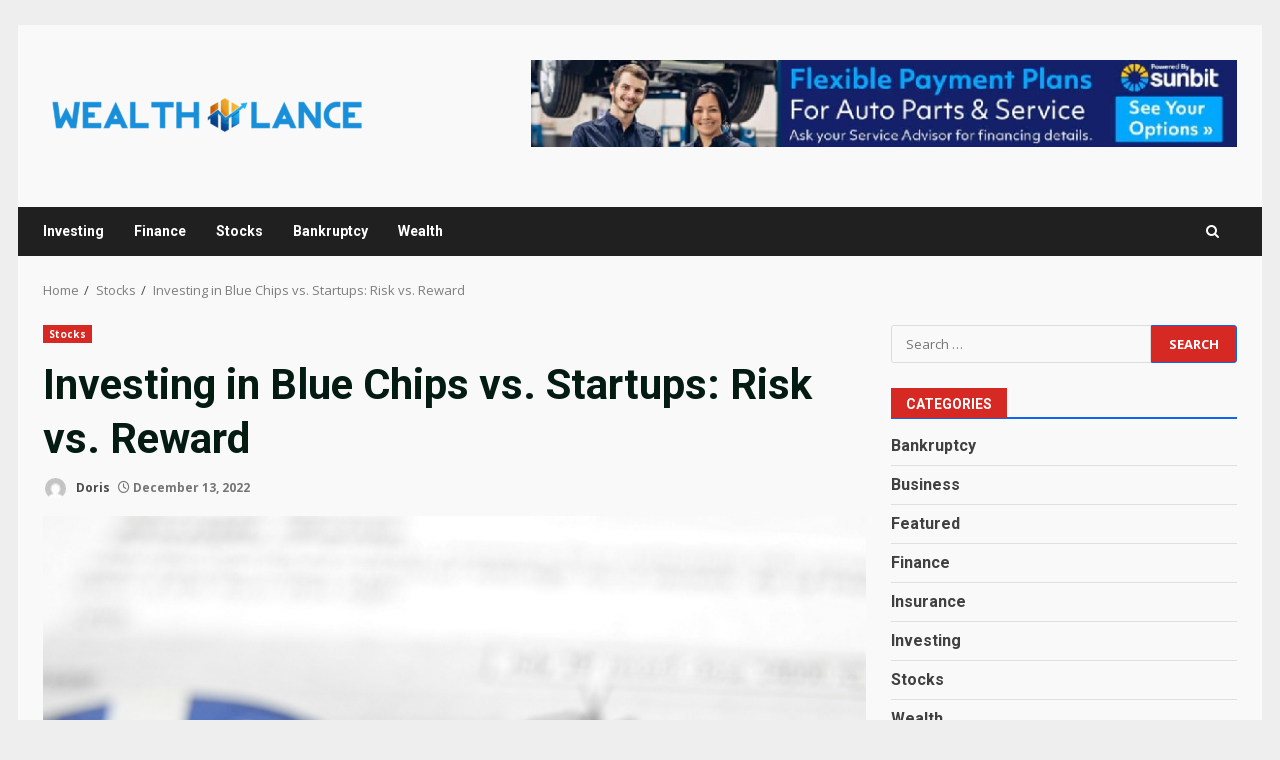

--- FILE ---
content_type: text/html; charset=UTF-8
request_url: https://wealthlance.com/investing-in-blue-chips-vs-startups-risk-vs-reward/
body_size: 16653
content:
<!doctype html>
<html lang="en-US">
<head>
    <meta charset="UTF-8">
    <meta name="viewport" content="width=device-width, initial-scale=1">
    <link rel="profile" href="https://gmpg.org/xfn/11">

    <meta name='robots' content='index, follow, max-image-preview:large, max-snippet:-1, max-video-preview:-1' />

	<!-- This site is optimized with the Yoast SEO plugin v26.7 - https://yoast.com/wordpress/plugins/seo/ -->
	<title>Investing in Blue Chips vs. Startups: Risk vs. Reward - Wealth Lance</title>
	<link rel="canonical" href="https://wealthlance.com/investing-in-blue-chips-vs-startups-risk-vs-reward/" />
	<meta property="og:locale" content="en_US" />
	<meta property="og:type" content="article" />
	<meta property="og:title" content="Investing in Blue Chips vs. Startups: Risk vs. Reward - Wealth Lance" />
	<meta property="og:description" content="Investing in the stock market can be a great way to grow your wealth over time. However, deciding" />
	<meta property="og:url" content="https://wealthlance.com/investing-in-blue-chips-vs-startups-risk-vs-reward/" />
	<meta property="og:site_name" content="Wealth Lance" />
	<meta property="article:published_time" content="2022-12-13T00:00:00+00:00" />
	<meta property="article:modified_time" content="2023-06-01T10:06:36+00:00" />
	<meta property="og:image" content="https://wealthlance.com/wp-content/uploads/2022/12/Investing-in-Blue-Chips.jpg" />
	<meta property="og:image:width" content="1000" />
	<meta property="og:image:height" content="600" />
	<meta property="og:image:type" content="image/jpeg" />
	<meta name="author" content="Doris" />
	<meta name="twitter:card" content="summary_large_image" />
	<meta name="twitter:label1" content="Written by" />
	<meta name="twitter:data1" content="Doris" />
	<meta name="twitter:label2" content="Est. reading time" />
	<meta name="twitter:data2" content="3 minutes" />
	<script type="application/ld+json" class="yoast-schema-graph">{"@context":"https://schema.org","@graph":[{"@type":"Article","@id":"https://wealthlance.com/investing-in-blue-chips-vs-startups-risk-vs-reward/#article","isPartOf":{"@id":"https://wealthlance.com/investing-in-blue-chips-vs-startups-risk-vs-reward/"},"author":{"name":"Doris","@id":"https://wealthlance.com/#/schema/person/71be70754de7d50cfd416de940b377e8"},"headline":"Investing in Blue Chips vs. Startups: Risk vs. Reward","datePublished":"2022-12-13T00:00:00+00:00","dateModified":"2023-06-01T10:06:36+00:00","mainEntityOfPage":{"@id":"https://wealthlance.com/investing-in-blue-chips-vs-startups-risk-vs-reward/"},"wordCount":569,"publisher":{"@id":"https://wealthlance.com/#organization"},"image":{"@id":"https://wealthlance.com/investing-in-blue-chips-vs-startups-risk-vs-reward/#primaryimage"},"thumbnailUrl":"https://wealthlance.com/wp-content/uploads/2022/12/Investing-in-Blue-Chips.jpg","keywords":["Blue Chip Stocks","Risk Management","Startup Investing"],"articleSection":["Stocks"],"inLanguage":"en-US"},{"@type":"WebPage","@id":"https://wealthlance.com/investing-in-blue-chips-vs-startups-risk-vs-reward/","url":"https://wealthlance.com/investing-in-blue-chips-vs-startups-risk-vs-reward/","name":"Investing in Blue Chips vs. Startups: Risk vs. Reward - Wealth Lance","isPartOf":{"@id":"https://wealthlance.com/#website"},"primaryImageOfPage":{"@id":"https://wealthlance.com/investing-in-blue-chips-vs-startups-risk-vs-reward/#primaryimage"},"image":{"@id":"https://wealthlance.com/investing-in-blue-chips-vs-startups-risk-vs-reward/#primaryimage"},"thumbnailUrl":"https://wealthlance.com/wp-content/uploads/2022/12/Investing-in-Blue-Chips.jpg","datePublished":"2022-12-13T00:00:00+00:00","dateModified":"2023-06-01T10:06:36+00:00","breadcrumb":{"@id":"https://wealthlance.com/investing-in-blue-chips-vs-startups-risk-vs-reward/#breadcrumb"},"inLanguage":"en-US","potentialAction":[{"@type":"ReadAction","target":["https://wealthlance.com/investing-in-blue-chips-vs-startups-risk-vs-reward/"]}]},{"@type":"ImageObject","inLanguage":"en-US","@id":"https://wealthlance.com/investing-in-blue-chips-vs-startups-risk-vs-reward/#primaryimage","url":"https://wealthlance.com/wp-content/uploads/2022/12/Investing-in-Blue-Chips.jpg","contentUrl":"https://wealthlance.com/wp-content/uploads/2022/12/Investing-in-Blue-Chips.jpg","width":1000,"height":600,"caption":"Investing in Blue Chips"},{"@type":"BreadcrumbList","@id":"https://wealthlance.com/investing-in-blue-chips-vs-startups-risk-vs-reward/#breadcrumb","itemListElement":[{"@type":"ListItem","position":1,"name":"Home","item":"https://wealthlance.com/"},{"@type":"ListItem","position":2,"name":"Investing in Blue Chips vs. Startups: Risk vs. Reward"}]},{"@type":"WebSite","@id":"https://wealthlance.com/#website","url":"https://wealthlance.com/","name":"Wealth Lance","description":"Finance Blog","publisher":{"@id":"https://wealthlance.com/#organization"},"potentialAction":[{"@type":"SearchAction","target":{"@type":"EntryPoint","urlTemplate":"https://wealthlance.com/?s={search_term_string}"},"query-input":{"@type":"PropertyValueSpecification","valueRequired":true,"valueName":"search_term_string"}}],"inLanguage":"en-US"},{"@type":"Organization","@id":"https://wealthlance.com/#organization","name":"Wealth Lance","url":"https://wealthlance.com/","logo":{"@type":"ImageObject","inLanguage":"en-US","@id":"https://wealthlance.com/#/schema/logo/image/","url":"https://wealthlance.com/wp-content/uploads/2023/06/cropped-Wealth-Lance-e1686666774960.png","contentUrl":"https://wealthlance.com/wp-content/uploads/2023/06/cropped-Wealth-Lance-e1686666774960.png","width":326,"height":60,"caption":"Wealth Lance"},"image":{"@id":"https://wealthlance.com/#/schema/logo/image/"}},{"@type":"Person","@id":"https://wealthlance.com/#/schema/person/71be70754de7d50cfd416de940b377e8","name":"Doris","image":{"@type":"ImageObject","inLanguage":"en-US","@id":"https://wealthlance.com/#/schema/person/image/","url":"https://secure.gravatar.com/avatar/f0603d002dafab1de4ebf4f9854b8ec1dc05466c94595e3dcdcca544f4fe6e40?s=96&d=mm&r=g","contentUrl":"https://secure.gravatar.com/avatar/f0603d002dafab1de4ebf4f9854b8ec1dc05466c94595e3dcdcca544f4fe6e40?s=96&d=mm&r=g","caption":"Doris"},"sameAs":["https://wealthlance.com"],"url":"https://wealthlance.com/author/admin/"}]}</script>
	<!-- / Yoast SEO plugin. -->


<link rel='dns-prefetch' href='//fonts.googleapis.com' />
<link rel="alternate" type="application/rss+xml" title="Wealth Lance &raquo; Feed" href="https://wealthlance.com/feed/" />
<link rel="alternate" type="application/rss+xml" title="Wealth Lance &raquo; Comments Feed" href="https://wealthlance.com/comments/feed/" />
<link rel="alternate" title="oEmbed (JSON)" type="application/json+oembed" href="https://wealthlance.com/wp-json/oembed/1.0/embed?url=https%3A%2F%2Fwealthlance.com%2Finvesting-in-blue-chips-vs-startups-risk-vs-reward%2F" />
<link rel="alternate" title="oEmbed (XML)" type="text/xml+oembed" href="https://wealthlance.com/wp-json/oembed/1.0/embed?url=https%3A%2F%2Fwealthlance.com%2Finvesting-in-blue-chips-vs-startups-risk-vs-reward%2F&#038;format=xml" />
<style id='wp-img-auto-sizes-contain-inline-css' type='text/css'>
img:is([sizes=auto i],[sizes^="auto," i]){contain-intrinsic-size:3000px 1500px}
/*# sourceURL=wp-img-auto-sizes-contain-inline-css */
</style>

<style id='wp-emoji-styles-inline-css' type='text/css'>

	img.wp-smiley, img.emoji {
		display: inline !important;
		border: none !important;
		box-shadow: none !important;
		height: 1em !important;
		width: 1em !important;
		margin: 0 0.07em !important;
		vertical-align: -0.1em !important;
		background: none !important;
		padding: 0 !important;
	}
/*# sourceURL=wp-emoji-styles-inline-css */
</style>
<link rel='stylesheet' id='wp-block-library-css' href='https://wealthlance.com/wp-includes/css/dist/block-library/style.min.css?ver=6.9' type='text/css' media='all' />
<style id='global-styles-inline-css' type='text/css'>
:root{--wp--preset--aspect-ratio--square: 1;--wp--preset--aspect-ratio--4-3: 4/3;--wp--preset--aspect-ratio--3-4: 3/4;--wp--preset--aspect-ratio--3-2: 3/2;--wp--preset--aspect-ratio--2-3: 2/3;--wp--preset--aspect-ratio--16-9: 16/9;--wp--preset--aspect-ratio--9-16: 9/16;--wp--preset--color--black: #000000;--wp--preset--color--cyan-bluish-gray: #abb8c3;--wp--preset--color--white: #ffffff;--wp--preset--color--pale-pink: #f78da7;--wp--preset--color--vivid-red: #cf2e2e;--wp--preset--color--luminous-vivid-orange: #ff6900;--wp--preset--color--luminous-vivid-amber: #fcb900;--wp--preset--color--light-green-cyan: #7bdcb5;--wp--preset--color--vivid-green-cyan: #00d084;--wp--preset--color--pale-cyan-blue: #8ed1fc;--wp--preset--color--vivid-cyan-blue: #0693e3;--wp--preset--color--vivid-purple: #9b51e0;--wp--preset--gradient--vivid-cyan-blue-to-vivid-purple: linear-gradient(135deg,rgb(6,147,227) 0%,rgb(155,81,224) 100%);--wp--preset--gradient--light-green-cyan-to-vivid-green-cyan: linear-gradient(135deg,rgb(122,220,180) 0%,rgb(0,208,130) 100%);--wp--preset--gradient--luminous-vivid-amber-to-luminous-vivid-orange: linear-gradient(135deg,rgb(252,185,0) 0%,rgb(255,105,0) 100%);--wp--preset--gradient--luminous-vivid-orange-to-vivid-red: linear-gradient(135deg,rgb(255,105,0) 0%,rgb(207,46,46) 100%);--wp--preset--gradient--very-light-gray-to-cyan-bluish-gray: linear-gradient(135deg,rgb(238,238,238) 0%,rgb(169,184,195) 100%);--wp--preset--gradient--cool-to-warm-spectrum: linear-gradient(135deg,rgb(74,234,220) 0%,rgb(151,120,209) 20%,rgb(207,42,186) 40%,rgb(238,44,130) 60%,rgb(251,105,98) 80%,rgb(254,248,76) 100%);--wp--preset--gradient--blush-light-purple: linear-gradient(135deg,rgb(255,206,236) 0%,rgb(152,150,240) 100%);--wp--preset--gradient--blush-bordeaux: linear-gradient(135deg,rgb(254,205,165) 0%,rgb(254,45,45) 50%,rgb(107,0,62) 100%);--wp--preset--gradient--luminous-dusk: linear-gradient(135deg,rgb(255,203,112) 0%,rgb(199,81,192) 50%,rgb(65,88,208) 100%);--wp--preset--gradient--pale-ocean: linear-gradient(135deg,rgb(255,245,203) 0%,rgb(182,227,212) 50%,rgb(51,167,181) 100%);--wp--preset--gradient--electric-grass: linear-gradient(135deg,rgb(202,248,128) 0%,rgb(113,206,126) 100%);--wp--preset--gradient--midnight: linear-gradient(135deg,rgb(2,3,129) 0%,rgb(40,116,252) 100%);--wp--preset--font-size--small: 13px;--wp--preset--font-size--medium: 20px;--wp--preset--font-size--large: 36px;--wp--preset--font-size--x-large: 42px;--wp--preset--spacing--20: 0.44rem;--wp--preset--spacing--30: 0.67rem;--wp--preset--spacing--40: 1rem;--wp--preset--spacing--50: 1.5rem;--wp--preset--spacing--60: 2.25rem;--wp--preset--spacing--70: 3.38rem;--wp--preset--spacing--80: 5.06rem;--wp--preset--shadow--natural: 6px 6px 9px rgba(0, 0, 0, 0.2);--wp--preset--shadow--deep: 12px 12px 50px rgba(0, 0, 0, 0.4);--wp--preset--shadow--sharp: 6px 6px 0px rgba(0, 0, 0, 0.2);--wp--preset--shadow--outlined: 6px 6px 0px -3px rgb(255, 255, 255), 6px 6px rgb(0, 0, 0);--wp--preset--shadow--crisp: 6px 6px 0px rgb(0, 0, 0);}:root { --wp--style--global--content-size: 824px;--wp--style--global--wide-size: 1244px; }:where(body) { margin: 0; }.wp-site-blocks > .alignleft { float: left; margin-right: 2em; }.wp-site-blocks > .alignright { float: right; margin-left: 2em; }.wp-site-blocks > .aligncenter { justify-content: center; margin-left: auto; margin-right: auto; }:where(.wp-site-blocks) > * { margin-block-start: 24px; margin-block-end: 0; }:where(.wp-site-blocks) > :first-child { margin-block-start: 0; }:where(.wp-site-blocks) > :last-child { margin-block-end: 0; }:root { --wp--style--block-gap: 24px; }:root :where(.is-layout-flow) > :first-child{margin-block-start: 0;}:root :where(.is-layout-flow) > :last-child{margin-block-end: 0;}:root :where(.is-layout-flow) > *{margin-block-start: 24px;margin-block-end: 0;}:root :where(.is-layout-constrained) > :first-child{margin-block-start: 0;}:root :where(.is-layout-constrained) > :last-child{margin-block-end: 0;}:root :where(.is-layout-constrained) > *{margin-block-start: 24px;margin-block-end: 0;}:root :where(.is-layout-flex){gap: 24px;}:root :where(.is-layout-grid){gap: 24px;}.is-layout-flow > .alignleft{float: left;margin-inline-start: 0;margin-inline-end: 2em;}.is-layout-flow > .alignright{float: right;margin-inline-start: 2em;margin-inline-end: 0;}.is-layout-flow > .aligncenter{margin-left: auto !important;margin-right: auto !important;}.is-layout-constrained > .alignleft{float: left;margin-inline-start: 0;margin-inline-end: 2em;}.is-layout-constrained > .alignright{float: right;margin-inline-start: 2em;margin-inline-end: 0;}.is-layout-constrained > .aligncenter{margin-left: auto !important;margin-right: auto !important;}.is-layout-constrained > :where(:not(.alignleft):not(.alignright):not(.alignfull)){max-width: var(--wp--style--global--content-size);margin-left: auto !important;margin-right: auto !important;}.is-layout-constrained > .alignwide{max-width: var(--wp--style--global--wide-size);}body .is-layout-flex{display: flex;}.is-layout-flex{flex-wrap: wrap;align-items: center;}.is-layout-flex > :is(*, div){margin: 0;}body .is-layout-grid{display: grid;}.is-layout-grid > :is(*, div){margin: 0;}body{padding-top: 0px;padding-right: 0px;padding-bottom: 0px;padding-left: 0px;}a:where(:not(.wp-element-button)){text-decoration: none;}:root :where(.wp-element-button, .wp-block-button__link){background-color: #32373c;border-width: 0;color: #fff;font-family: inherit;font-size: inherit;font-style: inherit;font-weight: inherit;letter-spacing: inherit;line-height: inherit;padding-top: calc(0.667em + 2px);padding-right: calc(1.333em + 2px);padding-bottom: calc(0.667em + 2px);padding-left: calc(1.333em + 2px);text-decoration: none;text-transform: inherit;}.has-black-color{color: var(--wp--preset--color--black) !important;}.has-cyan-bluish-gray-color{color: var(--wp--preset--color--cyan-bluish-gray) !important;}.has-white-color{color: var(--wp--preset--color--white) !important;}.has-pale-pink-color{color: var(--wp--preset--color--pale-pink) !important;}.has-vivid-red-color{color: var(--wp--preset--color--vivid-red) !important;}.has-luminous-vivid-orange-color{color: var(--wp--preset--color--luminous-vivid-orange) !important;}.has-luminous-vivid-amber-color{color: var(--wp--preset--color--luminous-vivid-amber) !important;}.has-light-green-cyan-color{color: var(--wp--preset--color--light-green-cyan) !important;}.has-vivid-green-cyan-color{color: var(--wp--preset--color--vivid-green-cyan) !important;}.has-pale-cyan-blue-color{color: var(--wp--preset--color--pale-cyan-blue) !important;}.has-vivid-cyan-blue-color{color: var(--wp--preset--color--vivid-cyan-blue) !important;}.has-vivid-purple-color{color: var(--wp--preset--color--vivid-purple) !important;}.has-black-background-color{background-color: var(--wp--preset--color--black) !important;}.has-cyan-bluish-gray-background-color{background-color: var(--wp--preset--color--cyan-bluish-gray) !important;}.has-white-background-color{background-color: var(--wp--preset--color--white) !important;}.has-pale-pink-background-color{background-color: var(--wp--preset--color--pale-pink) !important;}.has-vivid-red-background-color{background-color: var(--wp--preset--color--vivid-red) !important;}.has-luminous-vivid-orange-background-color{background-color: var(--wp--preset--color--luminous-vivid-orange) !important;}.has-luminous-vivid-amber-background-color{background-color: var(--wp--preset--color--luminous-vivid-amber) !important;}.has-light-green-cyan-background-color{background-color: var(--wp--preset--color--light-green-cyan) !important;}.has-vivid-green-cyan-background-color{background-color: var(--wp--preset--color--vivid-green-cyan) !important;}.has-pale-cyan-blue-background-color{background-color: var(--wp--preset--color--pale-cyan-blue) !important;}.has-vivid-cyan-blue-background-color{background-color: var(--wp--preset--color--vivid-cyan-blue) !important;}.has-vivid-purple-background-color{background-color: var(--wp--preset--color--vivid-purple) !important;}.has-black-border-color{border-color: var(--wp--preset--color--black) !important;}.has-cyan-bluish-gray-border-color{border-color: var(--wp--preset--color--cyan-bluish-gray) !important;}.has-white-border-color{border-color: var(--wp--preset--color--white) !important;}.has-pale-pink-border-color{border-color: var(--wp--preset--color--pale-pink) !important;}.has-vivid-red-border-color{border-color: var(--wp--preset--color--vivid-red) !important;}.has-luminous-vivid-orange-border-color{border-color: var(--wp--preset--color--luminous-vivid-orange) !important;}.has-luminous-vivid-amber-border-color{border-color: var(--wp--preset--color--luminous-vivid-amber) !important;}.has-light-green-cyan-border-color{border-color: var(--wp--preset--color--light-green-cyan) !important;}.has-vivid-green-cyan-border-color{border-color: var(--wp--preset--color--vivid-green-cyan) !important;}.has-pale-cyan-blue-border-color{border-color: var(--wp--preset--color--pale-cyan-blue) !important;}.has-vivid-cyan-blue-border-color{border-color: var(--wp--preset--color--vivid-cyan-blue) !important;}.has-vivid-purple-border-color{border-color: var(--wp--preset--color--vivid-purple) !important;}.has-vivid-cyan-blue-to-vivid-purple-gradient-background{background: var(--wp--preset--gradient--vivid-cyan-blue-to-vivid-purple) !important;}.has-light-green-cyan-to-vivid-green-cyan-gradient-background{background: var(--wp--preset--gradient--light-green-cyan-to-vivid-green-cyan) !important;}.has-luminous-vivid-amber-to-luminous-vivid-orange-gradient-background{background: var(--wp--preset--gradient--luminous-vivid-amber-to-luminous-vivid-orange) !important;}.has-luminous-vivid-orange-to-vivid-red-gradient-background{background: var(--wp--preset--gradient--luminous-vivid-orange-to-vivid-red) !important;}.has-very-light-gray-to-cyan-bluish-gray-gradient-background{background: var(--wp--preset--gradient--very-light-gray-to-cyan-bluish-gray) !important;}.has-cool-to-warm-spectrum-gradient-background{background: var(--wp--preset--gradient--cool-to-warm-spectrum) !important;}.has-blush-light-purple-gradient-background{background: var(--wp--preset--gradient--blush-light-purple) !important;}.has-blush-bordeaux-gradient-background{background: var(--wp--preset--gradient--blush-bordeaux) !important;}.has-luminous-dusk-gradient-background{background: var(--wp--preset--gradient--luminous-dusk) !important;}.has-pale-ocean-gradient-background{background: var(--wp--preset--gradient--pale-ocean) !important;}.has-electric-grass-gradient-background{background: var(--wp--preset--gradient--electric-grass) !important;}.has-midnight-gradient-background{background: var(--wp--preset--gradient--midnight) !important;}.has-small-font-size{font-size: var(--wp--preset--font-size--small) !important;}.has-medium-font-size{font-size: var(--wp--preset--font-size--medium) !important;}.has-large-font-size{font-size: var(--wp--preset--font-size--large) !important;}.has-x-large-font-size{font-size: var(--wp--preset--font-size--x-large) !important;}
/*# sourceURL=global-styles-inline-css */
</style>

<link rel='stylesheet' id='contact-form-7-css' href='https://wealthlance.com/wp-content/plugins/contact-form-7/includes/css/styles.css?ver=6.1.4' type='text/css' media='all' />
<link rel='stylesheet' id='bootstrap-css' href='https://wealthlance.com/wp-content/themes/darknews/assets/bootstrap/css/bootstrap.min.css?ver=6.9' type='text/css' media='all' />
<link rel='stylesheet' id='darknews-style-css' href='https://wealthlance.com/wp-content/themes/darknews/style.css?ver=6.9' type='text/css' media='all' />
<style id='darknews-style-inline-css' type='text/css'>

                    body.aft-dark-mode #sidr,
            body.aft-dark-mode,
            body.aft-dark-mode #af-preloader {
            background-color: #000000;
            }
        
                    body.aft-default-mode #sidr,
            body.aft-default-mode #af-preloader {
            background-color: #eeeeee ;
            }
            body.aft-default-mode.custom-background,
            body.aft-default-mode {
            background-color: #eeeeee  ;
            }
        
                    .woocommerce #respond input#submit.disabled,
            .woocommerce #respond input#submit:disabled,
            .woocommerce #respond input#submit:disabled[disabled],
            .woocommerce a.button.disabled,
            .woocommerce a.button:disabled,
            .woocommerce a.button:disabled[disabled],
            .woocommerce button.button.disabled,
            .woocommerce button.button:disabled,
            .woocommerce button.button:disabled[disabled],
            .woocommerce input.button.disabled,
            .woocommerce input.button:disabled,
            .woocommerce input.button:disabled[disabled],
            .woocommerce #respond input#submit,
            .woocommerce a.button,
            .woocommerce button.button,
            .woocommerce input.button,
            .woocommerce #respond input#submit.alt,
            .woocommerce a.button.alt,
            .woocommerce button.button.alt,
            .woocommerce input.button.alt,

            .order-again .button:hover,
            .woocommerce a.button.add_to_cart_button:hover,
            .woocommerce-Address .edit:hover,
            .woocommerce-Button:hover,
            .wc-block-components-button:hover,
            .woocommerce #respond input#submit.alt:hover,
            .woocommerce a.button.alt:hover,
            .woocommerce button.button.alt:hover,
            .woocommerce input.button.alt:hover,
            .woocommerce-active a.added_to_cart :hover,
            .woocommerce a.added_to_cart:hover,
            body.aft-default-mode .entry-content a.wc-block-components-button,
            body .wc-block-components-button,
            .woocommerce-account .addresses .title .edit,

            .wc-block-checkout .wp-block-button__link,
            :root .wc-block-featured-product__link :where(.wp-element-button, .wp-block-button__link),
            :root .wc-block-featured-category__link :where(.wp-element-button, .wp-block-button__link),
            .woocommerce-notices-wrapper .button,
            .wc-block-grid .wp-block-button__link,
            .wp-block-button.wc-block-components-product-button .wp-block-button__link,
            .wc-block-grid__product-add-to-cart.wp-block-button .wp-block-button__link,
            button.wc-block-mini-cart__button,
            .woocommerce ul.products li.product .button:hover,

            .widget-title-fill-and-border .wp-block-search__label,
            .widget-title-fill-and-no-border .wp-block-search__label,
            .widget-title-fill-and-border .wp-block-group .wp-block-heading,
            .widget-title-fill-and-no-border .wp-block-group .wp-block-heading,

            .widget-title-fill-and-border .wp_post_author_widget .widget-title .header-after,
            .widget-title-fill-and-no-border .wp_post_author_widget .widget-title .header-after,

            footer .aft-small-social-menu ul li a:hover,
            header .top-header .aft-small-social-menu ul li a:hover,
            .darknews_author_info_widget .aft-small-social-menu ul li a:hover,
            footer .aft-small-social-menu ul li a:hover,
            body.widget-title-border-center .widget-title .heading-line-before,
            body.widget-title-border-bottom .header-after1 .heading-line-before,
            body.widget-title-border-bottom .widget-title .heading-line-before,
            body .af-cat-widget-carousel a.darknews-categories.category-color-1,
            .widget-title-fill-and-no-border .widget-title .heading-line,
            .widget-title-fill-and-border .widget-title .heading-line,
            .widget-title-border-bottom .wp-block-search__label::before,
            .widget-title-border-bottom .wp-block-group .wp-block-heading::before,
            .widget-title-border-bottom .wp_post_author_widget .widget-title .header-after::before,
            .widget-title-border-center .wp-block-search__label::before,
            .widget-title-border-center .wp-block-group .wp-block-heading::before,
            .widget-title-border-center .wp_post_author_widget .widget-title .heading-line-before,
            .widget-title-border-center .wp_post_author_widget .widget-title .header-after::before,

            .aft-posts-tabs-panel .nav-tabs>li>a.active,
            .aft-main-banner-wrapper .widget-title .heading-line,
            a.sidr-class-sidr-button-close,
            .aft-default-mode .entry-content button.button:hover,
            .aft-default-mode .entry-content a.button:hover,
            .aft-dark-mode .entry-content button.button:hover,
            .aft-dark-mode .entry-content a.button:hover,

            .widget-title-fill-and-border .wp-block-search__label::before,
            .widget-title-fill-and-border .wp-block-group .wp-block-heading::before,

            body.aft-dark-mode .is-style-fill a.wp-block-button__link:not(.has-text-color),
            body.aft-default-mode .is-style-fill a.wp-block-button__link:not(.has-text-color),

            body.aft-dark-mode input[type="button"],
            body.aft-dark-mode input[type="reset"],
            body.aft-dark-mode input[type="submit"],
            body.aft-dark-mode .inner-suscribe input[type=submit],
            body.aft-default-mode input[type="button"],
            body.aft-default-mode input[type="reset"],
            body.aft-default-mode input[type="submit"],
            .wp-block-search__button,
            body.aft-default-mode .inner-suscribe input[type=submit],
            .af-youtube-slider .af-video-wrap .af-bg-play i,
            .af-youtube-video-list .entry-header-yt-video-wrapper .af-yt-video-play i,
            body .btn-style1 a:visited,
            body .btn-style1 a,
            body .darknews-pagination .nav-links .page-numbers.current,
            body #scroll-up,
            .aft-readmore-wrapper a.aft-readmore:hover,
            body.aft-dark-mode .aft-readmore-wrapper a.aft-readmore:hover,
            footer.site-footer .aft-readmore-wrapper a.aft-readmore:hover,
            .aft-readmore-wrapper a.aft-readmore:hover,
            .read-img .trending-no,
            body .trending-posts-vertical .trending-no{
            background-color: #1164F0;
            }

            .grid-design-texts-over-image .aft-readmore-wrapper a.aft-readmore:hover,
            .aft-readmore-wrapper a.aft-readmore:hover,
            body.aft-dark-mode .aft-readmore-wrapper a.aft-readmore:hover,
            body.aft-default-mode .aft-readmore-wrapper a.aft-readmore:hover,

            body.single .entry-header .aft-post-excerpt-and-meta .post-excerpt,
            .aft-posts-tabs-panel .nav-tabs,
            .widget-title-fill-and-border .widget-title,
            body.aft-dark-mode.single span.tags-links a:hover,
            .darknews-pagination .nav-links .page-numbers.current,
            .aft-readmore-wrapper a.aft-readmore:hover,
            p.awpa-more-posts a:hover{
            border-color: #1164F0;
            }
            .woocommerce div.product .woocommerce-tabs ul.tabs li.active,
            body.aft-dark-mode .is-style-outline a.wp-block-button__link:not(.has-text-color),
            body.aft-default-mode .is-style-outline a.wp-block-button__link:not(.has-text-color),
            .wp-post-author-meta .wp-post-author-meta-more-posts a.awpa-more-posts:hover{
            border-color: #1164F0;
            }
            #scroll-up::after,
            .aft-dark-mode #loader,
            .aft-default-mode #loader {
            border-bottom-color: #1164F0;
            }
            body.aft-default-mode .woocommerce-loop-product__title:hover,
            body.aft-dark-mode .woocommerce-loop-product__title:hover,
            body.aft-dark-mode .is-style-outline a.wp-block-button__link:not(.has-text-color),
            body.aft-default-mode .is-style-outline a.wp-block-button__link:not(.has-text-color),
            body.aft-default-mode #secondary .darknews-widget ol[class*="wp-block-"] a:hover,
            body.aft-default-mode #secondary .darknews-widget ul[class*="wp-block-"] a:hover,
            body.aft-dark-mode #secondary .darknews-widget ol[class*="wp-block-"] a:hover,
            body.aft-dark-mode #secondary .darknews-widget ul[class*="wp-block-"] a:hover,
            .widget_text a ,
            body.aft-default-mode .sidebar-area .wp-block-tag-cloud a:hover,
            body.aft-default-mode .site-footer .wp-block-tag-cloud a:hover,
            body.aft-default-mode .site-footer .tagcloud a:hover,
            .wp_post_author_widget .wp-post-author-meta .awpa-display-name a:hover,
            body.aft-dark-mode .sidebar-area .wp-block-tag-cloud a:hover,
            body.aft-dark-mode .site-footer .wp-block-tag-cloud a:hover,
            body.aft-dark-mode .site-footer .tagcloud a:hover,
            .wp-post-author-meta .wp-post-author-meta-more-posts a.awpa-more-posts:hover,
            body.aft-default-mode .af-breadcrumbs a:hover,
            body.aft-dark-mode .af-breadcrumbs a:hover,
            .aft-default-mode .site-footer .wp-calendar-nav a,
            body.aft-dark-mode .wp-calendar-nav a,
            body p.logged-in-as a,
            a, a:visited, a:hover, a:focus, a:active,
            span.posted_in a:hover,span.tagged_as a:hover ,
            body.aft-default-mode .wp-post-author-meta .awpa-display-name a:hover,
            body.aft-default-mode .tagcloud a:hover,
            body.aft-default-mode.single span.tags-links a:hover,
            body.aft-default-mode p.awpa-more-posts a:hover,
            body.aft-default-mode p.awpa-website a:hover ,
            body.aft-default-mode .widget ul.menu >li a:hover,
            body.aft-default-mode .nav-links a:hover,
            body.aft-default-mode ul.trail-items li a:hover,
            body.aft-dark-mode .wp-post-author-meta .awpa-display-name a:hover,
            body.aft-dark-mode .tagcloud a:hover,
            body.aft-dark-mode.single span.tags-links a:hover,
            body.aft-dark-mode p.awpa-more-posts a:hover,
            body.aft-dark-mode p.awpa-website a:hover ,
            body.aft-dark-mode .widget ul.menu >li a:hover,
            body.aft-dark-mode .nav-links a:hover,
            body.aft-dark-mode ul.trail-items li a:hover,
            .site-footer .secondary-footer a:hover,
            body.aft-default-mode .comment-meta a:hover,
            body.aft-dark-mode .comment-meta a:hover,
            body.aft-default-mode .fn a:hover,
            body.aft-dark-mode .fn a:hover,
            body.aft-dark-mode .entry-content a:hover,
            body.aft-dark-mode .entry-content > [class*="wp-block-"] a:not(.has-text-color):hover,
            body.aft-dark-mode .entry-content > ol a:hover,
            body.aft-dark-mode .entry-content > ul a:hover,
            body.aft-dark-mode .entry-content > p a:hover,
            body.aft-default-mode .entry-content a:hover,
            body.aft-default-mode .entry-content > [class*="wp-block-"] a:not(.has-text-color):hover,
            body.aft-default-mode .entry-content > ol a:hover,
            body.aft-default-mode .entry-content > ul a:hover,
            body.aft-default-mode .entry-content > p a:hover,
            .comment-metadata a{
            color:#1164F0;
            }

            @media only screen and (min-width: 992px){
            body.aft-default-mode .darknews-header .main-navigation .menu-desktop > ul > li:hover > a:before,
            body.aft-default-mode .darknews-header .main-navigation .menu-desktop > ul > li.current-menu-item > a:before {
            background-color: #1164F0;
            }
            }
        
                    .woocommerce-product-search button[type="submit"], input.search-submit{
            background-color: #1164F0;
            }
            #wp-calendar tbody td a,
            body.aft-dark-mode #wp-calendar tbody td#today,
            body.aft-default-mode #wp-calendar tbody td#today,
            body .entry-content > [class*="wp-block-"] a:not(.has-text-color),
            body .entry-content > ul a, body .entry-content > ul a:visited,
            body .entry-content > ol a, body .entry-content > ol a:visited,
            body .entry-content > p a, body .entry-content > p a:visited
            {
            color: #1164F0;
            }
            .woocommerce-product-search button[type="submit"], input.search-submit,
            body.single span.tags-links a:hover{
            border-color: #1164F0;
            }

            @media only screen and (min-width: 993px){
            .main-navigation .menu-desktop > li.current-menu-item::after,
            .main-navigation .menu-desktop > ul > li.current-menu-item::after,
            .main-navigation .menu-desktop > li::after, .main-navigation .menu-desktop > ul > li::after{
            background-color: #1164F0;
            }
            }
        

                    .site-title {
            font-family: Roboto;
            }
        
                    body,
            button,
            input,
            select,
            optgroup,
            .cat-links li a,
            .min-read,
            .af-social-contacts .social-widget-menu .screen-reader-text,
            textarea {
            font-family: Open Sans;
            }
        
                    .wp-block-search__label,
            div.custom-menu-link > a,
            .aft-main-banner-wrapper .nav-tabs>li>a,
            .aft-posts-tabs-panel .nav-tabs>li>a,
            .exclusive-posts .exclusive-now span,
            .aft-posts-tabs-panel .nav-tabs>li>a,
            .nav-tabs>li,
            .widget ul ul li,
            .widget ul.menu >li ,
            .widget > ul > li,
            .main-navigation ul li a,
            h1, h2, h3, h4, h5, h6 {
            font-family: Roboto;
            }
        
        .elementor-page .elementor-section.elementor-section-full_width > .elementor-container,
        .elementor-page .elementor-section.elementor-section-boxed > .elementor-container,
        .elementor-default .elementor-section.elementor-section-full_width > .elementor-container,
        .elementor-default .elementor-section.elementor-section-boxed > .elementor-container{
        max-width: 1244px;
        }
        @media screen and (min-width: 1360px){
        .af-full-layout.elementor-page .elementor-section.elementor-section-full_width > .elementor-container,
        .af-full-layout.elementor-page .elementor-section.elementor-section-boxed > .elementor-container,
        .af-full-layout.elementor-default .elementor-section.elementor-section-full_width > .elementor-container,
        .af-full-layout.elementor-default .elementor-section.elementor-section-boxed > .elementor-container{
        max-width: 1920px;
        }
        }
        .full-width-content .elementor-section-stretched,
        .align-content-left .elementor-section-stretched,
        .align-content-right .elementor-section-stretched {
        max-width: 100%;
        left: 0 !important;
        }

/*# sourceURL=darknews-style-inline-css */
</style>
<link rel='stylesheet' id='splashnews-css' href='https://wealthlance.com/wp-content/themes/splashnews/style.css?ver=1.0.6' type='text/css' media='all' />
<link rel='stylesheet' id='aft-icons-css' href='https://wealthlance.com/wp-content/themes/darknews/assets/icons/style.css?ver=6.9' type='text/css' media='all' />
<link rel='stylesheet' id='slick-css-css' href='https://wealthlance.com/wp-content/themes/darknews/assets/slick/css/slick.min.css?ver=6.9' type='text/css' media='all' />
<link rel='stylesheet' id='sidr-css' href='https://wealthlance.com/wp-content/themes/darknews/assets/sidr/css/jquery.sidr.dark.css?ver=6.9' type='text/css' media='all' />
<link rel='stylesheet' id='magnific-popup-css' href='https://wealthlance.com/wp-content/themes/darknews/assets/magnific-popup/magnific-popup.css?ver=6.9' type='text/css' media='all' />
<link rel='stylesheet' id='darknews-google-fonts-css' href='https://fonts.googleapis.com/css?family=Roboto:100,300,400,500,700|Open%20Sans:400,400italic,600,700|Roboto:100,300,400,500,700&#038;subset=latin,latin-ext' type='text/css' media='all' />
<script type="text/javascript" src="https://wealthlance.com/wp-includes/js/jquery/jquery.min.js?ver=3.7.1" id="jquery-core-js"></script>
<script type="text/javascript" src="https://wealthlance.com/wp-includes/js/jquery/jquery-migrate.min.js?ver=3.4.1" id="jquery-migrate-js"></script>
<link rel="https://api.w.org/" href="https://wealthlance.com/wp-json/" /><link rel="alternate" title="JSON" type="application/json" href="https://wealthlance.com/wp-json/wp/v2/posts/20" /><link rel="EditURI" type="application/rsd+xml" title="RSD" href="https://wealthlance.com/xmlrpc.php?rsd" />
<meta name="generator" content="WordPress 6.9" />
<link rel='shortlink' href='https://wealthlance.com/?p=20' />
        <style type="text/css">
                        .site-title,
            .site-description {
                position: absolute;
                clip: rect(1px, 1px, 1px, 1px);
                display: none;
            }

            

        </style>
        <link rel="icon" href="https://wealthlance.com/wp-content/uploads/2023/06/Wealth-Lance-F-150x142.png" sizes="32x32" />
<link rel="icon" href="https://wealthlance.com/wp-content/uploads/2023/06/Wealth-Lance-F.png" sizes="192x192" />
<link rel="apple-touch-icon" href="https://wealthlance.com/wp-content/uploads/2023/06/Wealth-Lance-F.png" />
<meta name="msapplication-TileImage" content="https://wealthlance.com/wp-content/uploads/2023/06/Wealth-Lance-F.png" />
</head>

<body class="wp-singular post-template-default single single-post postid-20 single-format-standard wp-custom-logo wp-embed-responsive wp-theme-darknews wp-child-theme-splashnews aft-default-mode aft-header-layout-default header-image-default widget-title-fill-and-border default-content-layout single-content-mode-default align-content-left af-boxed-layout aft-enable-top-bottom-gaps">


<div id="page" class="site af-whole-wrapper">
    <a class="skip-link screen-reader-text" href="#content">Skip to content</a>

    
    <header id="masthead" class="header-layout-default darknews-header">
      <div class="af-middle-header "
  data-background="">
  <div class="container-wrapper">
    <div class="af-middle-container">
      <div class="logo">
            <div class="site-branding">
      <a href="https://wealthlance.com/" class="custom-logo-link" rel="home"><img width="326" height="60" src="https://wealthlance.com/wp-content/uploads/2023/06/cropped-Wealth-Lance-e1686666774960.png" class="custom-logo" alt="Wealth Lance" decoding="async" srcset="https://wealthlance.com/wp-content/uploads/2023/06/cropped-Wealth-Lance-e1686666774960.png 326w, https://wealthlance.com/wp-content/uploads/2023/06/cropped-Wealth-Lance-e1686666774960-300x55.png 300w" sizes="(max-width: 326px) 100vw, 326px" /></a>        <p class="site-title font-family-1">
          <a href="https://wealthlance.com/" class="site-title-anchor"
            rel="home">Wealth Lance</a>
        </p>
      
              <p class="site-description">Finance Blog</p>
          </div>

      </div>

      <div class="header-promotion">
              <div class="banner-promotions-wrapper">
        <div class="promotion-section">
          <div id="text-2" class="widget darknews-widget widget_text">			<div class="textwidget"><p><img fetchpriority="high" decoding="async" class="aligncenter size-full wp-image-166" src="https://wealthlance.com/wp-content/uploads/2023/06/BANNER.png" alt="" width="728" height="90" srcset="https://wealthlance.com/wp-content/uploads/2023/06/BANNER.png 728w, https://wealthlance.com/wp-content/uploads/2023/06/BANNER-300x37.png 300w, https://wealthlance.com/wp-content/uploads/2023/06/BANNER-720x90.png 720w" sizes="(max-width: 728px) 100vw, 728px" /></p>
</div>
		</div>        </div>
      </div>
      </div>

    </div>
  </div>
</div>
<div id="main-navigation-bar" class="af-bottom-header">
  <div class="container-wrapper">
    <div class="bottom-bar-flex">
      <div class="offcanvas-navigaiton">
                <div class="af-bottom-head-nav">
              <div class="navigation-container">
      <nav class="main-navigation clearfix">

        <button class="toggle-menu" aria-controls="primary-menu" aria-expanded="false">
          <span class="screen-reader-text">
            Primary Menu          </span>
          <i class="ham"></i>
        </button>


        <div class="menu main-menu menu-desktop show-menu-border"><ul id="primary-menu" class="menu"><li id="menu-item-153" class="menu-item menu-item-type-taxonomy menu-item-object-category menu-item-153"><a href="https://wealthlance.com/category/investing/">Investing</a></li>
<li id="menu-item-154" class="menu-item menu-item-type-taxonomy menu-item-object-category menu-item-154"><a href="https://wealthlance.com/category/finance/">Finance</a></li>
<li id="menu-item-155" class="menu-item menu-item-type-taxonomy menu-item-object-category current-post-ancestor current-menu-parent current-post-parent menu-item-155"><a href="https://wealthlance.com/category/stocks/">Stocks</a></li>
<li id="menu-item-156" class="menu-item menu-item-type-taxonomy menu-item-object-category menu-item-156"><a href="https://wealthlance.com/category/bankruptcy/">Bankruptcy</a></li>
<li id="menu-item-157" class="menu-item menu-item-type-taxonomy menu-item-object-category menu-item-157"><a href="https://wealthlance.com/category/wealth/">Wealth</a></li>
</ul></div>      </nav>
    </div>


          </div>
      </div>
      <div class="search-watch">
            <div class="af-search-wrap">
      <div class="search-overlay">
        <a href="#" title="Search" class="search-icon">
          <i class="fa fa-search"></i>
        </a>
        <div class="af-search-form">
          <form role="search" method="get" class="search-form" action="https://wealthlance.com/">
				<label>
					<span class="screen-reader-text">Search for:</span>
					<input type="search" class="search-field" placeholder="Search &hellip;" value="" name="s" />
				</label>
				<input type="submit" class="search-submit" value="Search" />
			</form>        </div>
      </div>
    </div>

            
          </div>
    </div>
  </div>
</div>    </header>

    <!-- end slider-section -->
  
        <div id="content" class="container-wrapper">
            <div class="af-breadcrumbs font-family-1 color-pad">

      <div role="navigation" aria-label="Breadcrumbs" class="breadcrumb-trail breadcrumbs" itemprop="breadcrumb"><ul class="trail-items" itemscope itemtype="http://schema.org/BreadcrumbList"><meta name="numberOfItems" content="3" /><meta name="itemListOrder" content="Ascending" /><li itemprop="itemListElement" itemscope itemtype="http://schema.org/ListItem" class="trail-item trail-begin"><a href="https://wealthlance.com/" rel="home" itemprop="item"><span itemprop="name">Home</span></a><meta itemprop="position" content="1" /></li><li itemprop="itemListElement" itemscope itemtype="http://schema.org/ListItem" class="trail-item"><a href="https://wealthlance.com/category/stocks/" itemprop="item"><span itemprop="name">Stocks</span></a><meta itemprop="position" content="2" /></li><li itemprop="itemListElement" itemscope itemtype="http://schema.org/ListItem" class="trail-item trail-end"><a href="https://wealthlance.com/investing-in-blue-chips-vs-startups-risk-vs-reward/" itemprop="item"><span itemprop="name">Investing in Blue Chips vs. Startups: Risk vs. Reward</span></a><meta itemprop="position" content="3" /></li></ul></div>
    </div>
  

    <div class="section-block-upper">
        <div id="primary" class="content-area">
            <main id="main" class="site-main">
                                    <article id="post-20" class="af-single-article post-20 post type-post status-publish format-standard has-post-thumbnail hentry category-stocks tag-blue-chip-stocks tag-risk-management tag-startup-investing">

                        <div class="entry-content-wrap read-single social-after-title">

                                    <header class="entry-header pos-rel">
            <div class="read-details">
                <div class="entry-header-details af-cat-widget-carousel">
                    
                        <div class="figure-categories read-categories figure-categories-bg ">
                                                        <ul class="cat-links"><li class="meta-category">
                             <a class="darknews-categories category-color-1" aria-label="Stocks" href="https://wealthlance.com/category/stocks/">
                                 Stocks
                             </a>
                        </li></ul>                        </div>
                                        <h1 class="entry-title">Investing in Blue Chips vs. Startups: Risk vs. Reward</h1>

                    <div class="aft-post-excerpt-and-meta color-pad">
                                                
                        <div class="entry-meta">

                            

      <span class="author-links">
                  <span class="item-metadata posts-author byline">

                            <a href="https://wealthlance.com/author/admin/">
                <img alt='' src='https://secure.gravatar.com/avatar/f0603d002dafab1de4ebf4f9854b8ec1dc05466c94595e3dcdcca544f4fe6e40?s=16&#038;d=mm&#038;r=g' srcset='https://secure.gravatar.com/avatar/f0603d002dafab1de4ebf4f9854b8ec1dc05466c94595e3dcdcca544f4fe6e40?s=32&#038;d=mm&#038;r=g 2x' class='avatar avatar-16 photo' height='16' width='16' decoding='async'/>                    Doris                </a>
       
          </span>
        

                  <span class="item-metadata posts-date">
            <i class="far fa-clock" aria-hidden="true"></i>
            December 13, 2022          </span>
        
      </span>
                                                        
                        </div>
                    </div>
                </div>
            </div>



        </header><!-- .entry-header -->




        <!-- end slider-section -->
        

                                                            <div class="read-img pos-rel">
                                                    <div class="post-thumbnail full-width-image">
                    <img width="1000" height="600" src="https://wealthlance.com/wp-content/uploads/2022/12/Investing-in-Blue-Chips.jpg" class="attachment-darknews-featured size-darknews-featured wp-post-image" alt="Investing in Blue Chips" decoding="async" srcset="https://wealthlance.com/wp-content/uploads/2022/12/Investing-in-Blue-Chips.jpg 1000w, https://wealthlance.com/wp-content/uploads/2022/12/Investing-in-Blue-Chips-300x180.jpg 300w, https://wealthlance.com/wp-content/uploads/2022/12/Investing-in-Blue-Chips-768x461.jpg 768w" sizes="(max-width: 1000px) 100vw, 1000px" />                </div>
            
                                                                            </div>

                            
                            

    <div class="color-pad">
        <div class="entry-content read-details">
            <div class="inner-entry-content">
            <p>Investing in the stock market can be a great way to grow your wealth over time. However, deciding where to invest your money can be a difficult decision. Blue chip stocks and startups are two popular investment options, but they come with different risks and rewards. In this article, we will explore the differences between investing in blue chips and startups and help you determine which option is right for you.</p>
<h2>What are Blue Chip Stocks?</h2>
<p><img loading="lazy" decoding="async" class="aligncenter size-full wp-image-111" src="https://wealthlance.com/wp-content/uploads/2022/12/Blue-Chip-Stocks.jpg" alt="Blue Chip Stocks" width="600" height="400" srcset="https://wealthlance.com/wp-content/uploads/2022/12/Blue-Chip-Stocks.jpg 600w, https://wealthlance.com/wp-content/uploads/2022/12/Blue-Chip-Stocks-300x200.jpg 300w" sizes="auto, (max-width: 600px) 100vw, 600px" /></p>
<p>Blue chip stocks are shares of companies that are well-established, financially stable, and have a history of paying consistent dividends. These companies are typically industry leaders and have a market capitalization of over $10 billion. Examples of blue chip companies include Apple, Microsoft, and Coca-Cola.</p>
<p>Investing in blue chip stocks is considered to be a low-risk investment strategy. These companies have a proven track record of success and are less likely to experience drastic fluctuations in stock price. Additionally, blue chip stocks often pay dividends to shareholders, providing a steady source of income.</p>
<h2>What are Startups?</h2>
<p><img loading="lazy" decoding="async" class="aligncenter size-full wp-image-112" src="https://wealthlance.com/wp-content/uploads/2022/12/Startups.jpg" alt="Startups" width="600" height="400" srcset="https://wealthlance.com/wp-content/uploads/2022/12/Startups.jpg 600w, https://wealthlance.com/wp-content/uploads/2022/12/Startups-300x200.jpg 300w" sizes="auto, (max-width: 600px) 100vw, 600px" /></p>
<p>Startups are young companies that are still in the early stages of development. These companies are often in innovative industries and have the potential for high growth. However, investing in startups is considered to be a high-risk investment strategy. Startups are more likely to fail than established companies, and investors may lose their entire investment if the company fails.</p>
<p>Investing in startups can also be a high-reward investment strategy. Successful startups can experience exponential growth, resulting in significant returns for investors. However, it is important to note that investing in startups requires significant research and due diligence. Investors should carefully evaluate the company&#8217;s business plan, management team, and financials before investing.</p>
<h2>Risk vs. Reward</h2>
<p>When it comes to investing in blue chips vs. startups, the key factor to consider is risk vs. reward. Blue chip stocks are considered to be a lower-risk investment strategy with lower potential returns. On the other hand, investing in startups is considered to be a higher-risk investment strategy with the potential for higher returns.</p>
<p>Investors who prioritize stability and consistent returns may prefer investing in blue chip stocks. These companies have a proven track record of success and are less likely to experience drastic fluctuations in stock price. Additionally, blue chip stocks often pay dividends to shareholders, providing a steady source of income.</p>
<p>Investors who are willing to take on more risk in exchange for the potential for higher returns may prefer investing in startups. These companies have the potential for exponential growth, resulting in significant returns for investors. However, it is important to note that investing in startups requires significant research and due diligence. Investors should carefully evaluate the company&#8217;s business plan, management team, and financials before investing.</p>
<p>Investing in the stock market can be a great way to grow your wealth over time. Blue chip stocks and startups are two popular investment options, but they come with different risks and rewards. When deciding where to invest your money, it is important to consider your investment goals and risk tolerance. Blue chip stocks are considered to be a lower-risk investment strategy with lower potential returns, while investing in startups is considered to be a higher-risk investment strategy with the potential for higher returns. Regardless of which option you choose, it is important to conduct careful research and due diligence before investing.</p>
            </div>
                            <div class="post-item-metadata entry-meta">
                    <span class="tags-links">Tags: <a href="https://wealthlance.com/tag/blue-chip-stocks/" rel="tag">Blue Chip Stocks</a> <a href="https://wealthlance.com/tag/risk-management/" rel="tag">Risk Management</a> <a href="https://wealthlance.com/tag/startup-investing/" rel="tag">Startup Investing</a></span>                </div>
                        
	<nav class="navigation post-navigation" aria-label="Post navigation">
		<h2 class="screen-reader-text">Post navigation</h2>
		<div class="nav-links"><div class="nav-previous"><a href="https://wealthlance.com/financial-literacy-in-schools-a-neglected-necessity/" rel="prev"><span class="em-post-navigation">Previous</span> Financial Literacy in Schools: A Neglected Necessity?</a></div><div class="nav-next"><a href="https://wealthlance.com/investing-in-rare-collectibles-the-hidden-potential/" rel="next"><span class="em-post-navigation">Next</span> Investing in Rare Collectibles: The Hidden Potential</a></div></div>
	</nav>            
        </div><!-- .entry-content -->
    </div>
                        </div>


                        

                        
<div class="promotionspace enable-promotionspace">
    <div class="af-reated-posts darknews-customizer">
                        
    <div class="af-title-subtitle-wrap">
      <h4 class="widget-title header-after1 ">
        <span class="heading-line-before"></span>
        <span class="heading-line">Related Stories</span>
        <span class="heading-line-after"></span>
      </h4>
    </div>
                    <div class="af-container-row clearfix">
                                <div class="col-3 float-l pad latest-posts-grid af-sec-post">
                        
    <div class="pos-rel read-single color-pad clearfix af-cat-widget-carousel grid-design-default">
            <div class="read-img pos-rel read-bg-img">
        <a class="aft-post-image-link"
          href="https://wealthlance.com/the-emergence-of-fractional-shares-a-game-changer-for-small-investors/" aria-label="The Emergence of Fractional Shares: A Game Changer for Small Investors?">The Emergence of Fractional Shares: A Game Changer for Small Investors?</a>
        <img width="300" height="180" src="https://wealthlance.com/wp-content/uploads/2023/04/Fractional-Shares-300x180.jpg" class="attachment-medium size-medium wp-post-image" alt="Fractional Shares" decoding="async" loading="lazy" srcset="https://wealthlance.com/wp-content/uploads/2023/04/Fractional-Shares-300x180.jpg 300w, https://wealthlance.com/wp-content/uploads/2023/04/Fractional-Shares-768x461.jpg 768w, https://wealthlance.com/wp-content/uploads/2023/04/Fractional-Shares.jpg 1000w" sizes="auto, (max-width: 300px) 100vw, 300px" />        <div class="post-format-and-min-read-wrap">
                            </div>
                  <div class="category-min-read-wrap">
            <div class="read-categories">
              <ul class="cat-links"><li class="meta-category">
                             <a class="darknews-categories category-color-1" aria-label="Stocks" href="https://wealthlance.com/category/stocks/">
                                 Stocks
                             </a>
                        </li></ul>            </div>
          </div>
              </div>
      <div class="pad read-details color-tp-pad">
                          <div class="read-title">
            <h4>
              <a href="https://wealthlance.com/the-emergence-of-fractional-shares-a-game-changer-for-small-investors/" aria-label="The Emergence of Fractional Shares: A Game Changer for Small Investors?">The Emergence of Fractional Shares: A Game Changer for Small Investors?</a>
            </h4>
          </div>
          <div class="post-item-metadata entry-meta">
            

      <span class="author-links">
        

                  <span class="item-metadata posts-date">
            <i class="far fa-clock" aria-hidden="true"></i>
            April 26, 2023          </span>
        
      </span>
              <span class="aft-comment-view-share">
      </span>
            </div>
        
              </div>
    </div>

                    </div>
                                    <div class="col-3 float-l pad latest-posts-grid af-sec-post">
                        
    <div class="pos-rel read-single color-pad clearfix af-cat-widget-carousel grid-design-default">
            <div class="read-img pos-rel read-bg-img">
        <a class="aft-post-image-link"
          href="https://wealthlance.com/the-role-of-stocks-in-a-post-pandemic-recovery/" aria-label="The Role of Stocks in a Post-Pandemic Recovery">The Role of Stocks in a Post-Pandemic Recovery</a>
        <img width="300" height="180" src="https://wealthlance.com/wp-content/uploads/2023/03/Stocks-in-a-Post-Pandemic-Recovery-300x180.jpg" class="attachment-medium size-medium wp-post-image" alt="Stocks in a Post-Pandemic Recovery" decoding="async" loading="lazy" srcset="https://wealthlance.com/wp-content/uploads/2023/03/Stocks-in-a-Post-Pandemic-Recovery-300x180.jpg 300w, https://wealthlance.com/wp-content/uploads/2023/03/Stocks-in-a-Post-Pandemic-Recovery-768x461.jpg 768w, https://wealthlance.com/wp-content/uploads/2023/03/Stocks-in-a-Post-Pandemic-Recovery.jpg 1000w" sizes="auto, (max-width: 300px) 100vw, 300px" />        <div class="post-format-and-min-read-wrap">
                            </div>
                  <div class="category-min-read-wrap">
            <div class="read-categories">
              <ul class="cat-links"><li class="meta-category">
                             <a class="darknews-categories category-color-1" aria-label="Stocks" href="https://wealthlance.com/category/stocks/">
                                 Stocks
                             </a>
                        </li></ul>            </div>
          </div>
              </div>
      <div class="pad read-details color-tp-pad">
                          <div class="read-title">
            <h4>
              <a href="https://wealthlance.com/the-role-of-stocks-in-a-post-pandemic-recovery/" aria-label="The Role of Stocks in a Post-Pandemic Recovery">The Role of Stocks in a Post-Pandemic Recovery</a>
            </h4>
          </div>
          <div class="post-item-metadata entry-meta">
            

      <span class="author-links">
        

                  <span class="item-metadata posts-date">
            <i class="far fa-clock" aria-hidden="true"></i>
            March 12, 2023          </span>
        
      </span>
              <span class="aft-comment-view-share">
      </span>
            </div>
        
              </div>
    </div>

                    </div>
                                    <div class="col-3 float-l pad latest-posts-grid af-sec-post">
                        
    <div class="pos-rel read-single color-pad clearfix af-cat-widget-carousel grid-design-default">
            <div class="read-img pos-rel read-bg-img">
        <a class="aft-post-image-link"
          href="https://wealthlance.com/leveraging-ai-for-stock-market-predictions/" aria-label="Leveraging AI for Stock Market Predictions">Leveraging AI for Stock Market Predictions</a>
        <img width="300" height="180" src="https://wealthlance.com/wp-content/uploads/2023/02/Leveraging-AI-for-Stock-Market-Predictions-300x180.jpeg" class="attachment-medium size-medium wp-post-image" alt="Leveraging AI for Stock Market Predictions" decoding="async" loading="lazy" srcset="https://wealthlance.com/wp-content/uploads/2023/02/Leveraging-AI-for-Stock-Market-Predictions-300x180.jpeg 300w, https://wealthlance.com/wp-content/uploads/2023/02/Leveraging-AI-for-Stock-Market-Predictions-768x461.jpeg 768w, https://wealthlance.com/wp-content/uploads/2023/02/Leveraging-AI-for-Stock-Market-Predictions.jpeg 1000w" sizes="auto, (max-width: 300px) 100vw, 300px" />        <div class="post-format-and-min-read-wrap">
                            </div>
                  <div class="category-min-read-wrap">
            <div class="read-categories">
              <ul class="cat-links"><li class="meta-category">
                             <a class="darknews-categories category-color-1" aria-label="Stocks" href="https://wealthlance.com/category/stocks/">
                                 Stocks
                             </a>
                        </li></ul>            </div>
          </div>
              </div>
      <div class="pad read-details color-tp-pad">
                          <div class="read-title">
            <h4>
              <a href="https://wealthlance.com/leveraging-ai-for-stock-market-predictions/" aria-label="Leveraging AI for Stock Market Predictions">Leveraging AI for Stock Market Predictions</a>
            </h4>
          </div>
          <div class="post-item-metadata entry-meta">
            

      <span class="author-links">
        

                  <span class="item-metadata posts-date">
            <i class="far fa-clock" aria-hidden="true"></i>
            February 8, 2023          </span>
        
      </span>
              <span class="aft-comment-view-share">
      </span>
            </div>
        
              </div>
    </div>

                    </div>
                        </div>
    </div>
</div>



                    </article>
                
            </main><!-- #main -->
        </div><!-- #primary -->

        


<div id="secondary" class="sidebar-area sidebar-sticky-top">
        <aside class="widget-area color-pad">
            <div id="search-2" class="widget darknews-widget widget_search"><form role="search" method="get" class="search-form" action="https://wealthlance.com/">
				<label>
					<span class="screen-reader-text">Search for:</span>
					<input type="search" class="search-field" placeholder="Search &hellip;" value="" name="s" />
				</label>
				<input type="submit" class="search-submit" value="Search" />
			</form></div><div id="categories-2" class="widget darknews-widget widget_categories"><h2 class="widget-title widget-title-1"><span class="heading-line-before"></span><span class="heading-line">Categories</span><span class="heading-line-after"></span></h2>
			<ul>
					<li class="cat-item cat-item-55"><a href="https://wealthlance.com/category/bankruptcy/">Bankruptcy</a>
</li>
	<li class="cat-item cat-item-73"><a href="https://wealthlance.com/category/business/">Business</a>
</li>
	<li class="cat-item cat-item-1"><a href="https://wealthlance.com/category/featured/">Featured</a>
</li>
	<li class="cat-item cat-item-29"><a href="https://wealthlance.com/category/finance/">Finance</a>
</li>
	<li class="cat-item cat-item-72"><a href="https://wealthlance.com/category/insurance/">Insurance</a>
</li>
	<li class="cat-item cat-item-14"><a href="https://wealthlance.com/category/investing/">Investing</a>
</li>
	<li class="cat-item cat-item-41"><a href="https://wealthlance.com/category/stocks/">Stocks</a>
</li>
	<li class="cat-item cat-item-2"><a href="https://wealthlance.com/category/wealth/">Wealth</a>
</li>
			</ul>

			</div><div id="darknews_trending_news-2" class="widget darknews-widget darknews_trending_news_widget">                <div class="full-wid-resp pad-v">
                                    
    <div class="af-title-subtitle-wrap">
      <h4 class="widget-title header-after1 ">
        <span class="heading-line-before"></span>
        <span class="heading-line">Trending News</span>
        <span class="heading-line-after"></span>
      </h4>
    </div>
                                <div class="slick-wrapper af-post-carousel-list banner-vertical-slider af-widget-carousel af-widget-body">
                        
                                                            <div class="slick-item pad">
                                        <div class="aft-trending-posts list-part af-sec-post">
                                                <div class="af-double-column list-style clearfix aft-list-show-image">
      <div class="read-single color-pad">
        <div class="col-3 float-l pos-rel read-img read-bg-img">
          <a class="aft-post-image-link"
            href="https://wealthlance.com/ai-transforming-the-private-money-loans-for-home-improvements/" aria-label="AI Transforming the Private Money Loans for Home Improvements">AI Transforming the Private Money Loans for Home Improvements</a>
          <img width="150" height="84" src="https://wealthlance.com/wp-content/uploads/finance.jpg" class="attachment-thumbnail size-thumbnail wp-post-image" alt="" decoding="async" loading="lazy" />                      <span class="trending-no">1</span>
                            </div>
        <div class="col-66 float-l pad read-details color-tp-pad">
                                
          <div class="read-title">
            <h4>
              <a href="https://wealthlance.com/ai-transforming-the-private-money-loans-for-home-improvements/" aria-label="AI Transforming the Private Money Loans for Home Improvements">AI Transforming the Private Money Loans for Home Improvements</a>
            </h4>
          </div>
                      <div class="post-item-metadata entry-meta">
              

      <span class="author-links">
        

                  <span class="item-metadata posts-date">
            <i class="far fa-clock" aria-hidden="true"></i>
            January 9, 2026          </span>
        
      </span>
                <span class="aft-comment-view-share">
      </span>
              </div>
          
          
        </div>
      </div>
    </div>

                                        </div>
                                    </div>
                                                                    <div class="slick-item pad">
                                        <div class="aft-trending-posts list-part af-sec-post">
                                                <div class="af-double-column list-style clearfix aft-list-show-image">
      <div class="read-single color-pad">
        <div class="col-3 float-l pos-rel read-img read-bg-img">
          <a class="aft-post-image-link"
            href="https://wealthlance.com/the-importance-of-inventory-management-for-business-efficiency/" aria-label="The Importance of Inventory Management for Business Efficiency">The Importance of Inventory Management for Business Efficiency</a>
          <img width="150" height="74" src="https://wealthlance.com/wp-content/uploads/1694072887221.jpg" class="attachment-thumbnail size-thumbnail wp-post-image" alt="" decoding="async" loading="lazy" />                      <span class="trending-no">2</span>
                            </div>
        <div class="col-66 float-l pad read-details color-tp-pad">
                                
          <div class="read-title">
            <h4>
              <a href="https://wealthlance.com/the-importance-of-inventory-management-for-business-efficiency/" aria-label="The Importance of Inventory Management for Business Efficiency">The Importance of Inventory Management for Business Efficiency</a>
            </h4>
          </div>
                      <div class="post-item-metadata entry-meta">
              

      <span class="author-links">
        

                  <span class="item-metadata posts-date">
            <i class="far fa-clock" aria-hidden="true"></i>
            January 9, 2026          </span>
        
      </span>
                <span class="aft-comment-view-share">
      </span>
              </div>
          
          
        </div>
      </div>
    </div>

                                        </div>
                                    </div>
                                                                    <div class="slick-item pad">
                                        <div class="aft-trending-posts list-part af-sec-post">
                                                <div class="af-double-column list-style clearfix aft-list-show-image">
      <div class="read-single color-pad">
        <div class="col-3 float-l pos-rel read-img read-bg-img">
          <a class="aft-post-image-link"
            href="https://wealthlance.com/franking-credits-and-asx-dividend-taxation-guide/" aria-label="Franking Credits and ASX Dividend Taxation Guide">Franking Credits and ASX Dividend Taxation Guide</a>
          <img width="150" height="150" src="https://wealthlance.com/wp-content/uploads/2025/03/Accounting-Software4-150x150.jpg" class="attachment-thumbnail size-thumbnail wp-post-image" alt="Accounting Software" decoding="async" loading="lazy" srcset="https://wealthlance.com/wp-content/uploads/2025/03/Accounting-Software4-150x150.jpg 150w, https://wealthlance.com/wp-content/uploads/2025/03/Accounting-Software4-350x350.jpg 350w" sizes="auto, (max-width: 150px) 100vw, 150px" />                      <span class="trending-no">3</span>
                            </div>
        <div class="col-66 float-l pad read-details color-tp-pad">
                                
          <div class="read-title">
            <h4>
              <a href="https://wealthlance.com/franking-credits-and-asx-dividend-taxation-guide/" aria-label="Franking Credits and ASX Dividend Taxation Guide">Franking Credits and ASX Dividend Taxation Guide</a>
            </h4>
          </div>
                      <div class="post-item-metadata entry-meta">
              

      <span class="author-links">
        

                  <span class="item-metadata posts-date">
            <i class="far fa-clock" aria-hidden="true"></i>
            December 11, 2025          </span>
        
      </span>
                <span class="aft-comment-view-share">
      </span>
              </div>
          
          
        </div>
      </div>
    </div>

                                        </div>
                                    </div>
                                                                    <div class="slick-item pad">
                                        <div class="aft-trending-posts list-part af-sec-post">
                                                <div class="af-double-column list-style clearfix aft-list-show-image">
      <div class="read-single color-pad">
        <div class="col-3 float-l pos-rel read-img read-bg-img">
          <a class="aft-post-image-link"
            href="https://wealthlance.com/how-smart-investors-are-beating-market-volatility-with-invoice-backed-investments/" aria-label="How Smart Investors Are Beating Market Volatility with Invoice-Backed Investments">How Smart Investors Are Beating Market Volatility with Invoice-Backed Investments</a>
          <img width="150" height="107" src="https://wealthlance.com/wp-content/uploads/shutterstock_2461064781_0.jpg" class="attachment-thumbnail size-thumbnail wp-post-image" alt="" decoding="async" loading="lazy" />                      <span class="trending-no">4</span>
                            </div>
        <div class="col-66 float-l pad read-details color-tp-pad">
                                
          <div class="read-title">
            <h4>
              <a href="https://wealthlance.com/how-smart-investors-are-beating-market-volatility-with-invoice-backed-investments/" aria-label="How Smart Investors Are Beating Market Volatility with Invoice-Backed Investments">How Smart Investors Are Beating Market Volatility with Invoice-Backed Investments</a>
            </h4>
          </div>
                      <div class="post-item-metadata entry-meta">
              

      <span class="author-links">
        

                  <span class="item-metadata posts-date">
            <i class="far fa-clock" aria-hidden="true"></i>
            December 1, 2025          </span>
        
      </span>
                <span class="aft-comment-view-share">
      </span>
              </div>
          
          
        </div>
      </div>
    </div>

                                        </div>
                                    </div>
                                                                    <div class="slick-item pad">
                                        <div class="aft-trending-posts list-part af-sec-post">
                                                <div class="af-double-column list-style clearfix aft-list-show-image">
      <div class="read-single color-pad">
        <div class="col-3 float-l pos-rel read-img read-bg-img">
          <a class="aft-post-image-link"
            href="https://wealthlance.com/the-truth-about-financing-your-singapore-wedding/" aria-label="The Truth About Financing Your Singapore Wedding">The Truth About Financing Your Singapore Wedding</a>
          <img width="150" height="113" src="https://wealthlance.com/wp-content/uploads/The-Truth-About-Financing-Your-Singapore-Wedding.jpg" class="attachment-thumbnail size-thumbnail wp-post-image" alt="" decoding="async" loading="lazy" />                      <span class="trending-no">5</span>
                            </div>
        <div class="col-66 float-l pad read-details color-tp-pad">
                                
          <div class="read-title">
            <h4>
              <a href="https://wealthlance.com/the-truth-about-financing-your-singapore-wedding/" aria-label="The Truth About Financing Your Singapore Wedding">The Truth About Financing Your Singapore Wedding</a>
            </h4>
          </div>
                      <div class="post-item-metadata entry-meta">
              

      <span class="author-links">
        

                  <span class="item-metadata posts-date">
            <i class="far fa-clock" aria-hidden="true"></i>
            November 23, 2025          </span>
        
      </span>
                <span class="aft-comment-view-share">
      </span>
              </div>
          
          
        </div>
      </div>
    </div>

                                        </div>
                                    </div>
                                                                    <div class="slick-item pad">
                                        <div class="aft-trending-posts list-part af-sec-post">
                                                <div class="af-double-column list-style clearfix aft-list-show-image">
      <div class="read-single color-pad">
        <div class="col-3 float-l pos-rel read-img read-bg-img">
          <a class="aft-post-image-link"
            href="https://wealthlance.com/choosing-a-virtual-asset-trading-platform-in-hong-kong-with-victory-securities/" aria-label="Choosing a Virtual Asset Trading Platform in Hong Kong with Victory Securities">Choosing a Virtual Asset Trading Platform in Hong Kong with Victory Securities</a>
          <img width="150" height="79" src="https://wealthlance.com/wp-content/uploads/crypto-wealth-report-2025.jpg" class="attachment-thumbnail size-thumbnail wp-post-image" alt="" decoding="async" loading="lazy" />                      <span class="trending-no">6</span>
                            </div>
        <div class="col-66 float-l pad read-details color-tp-pad">
                                
          <div class="read-title">
            <h4>
              <a href="https://wealthlance.com/choosing-a-virtual-asset-trading-platform-in-hong-kong-with-victory-securities/" aria-label="Choosing a Virtual Asset Trading Platform in Hong Kong with Victory Securities">Choosing a Virtual Asset Trading Platform in Hong Kong with Victory Securities</a>
            </h4>
          </div>
                      <div class="post-item-metadata entry-meta">
              

      <span class="author-links">
        

                  <span class="item-metadata posts-date">
            <i class="far fa-clock" aria-hidden="true"></i>
            November 5, 2025          </span>
        
      </span>
                <span class="aft-comment-view-share">
      </span>
              </div>
          
          
        </div>
      </div>
    </div>

                                        </div>
                                    </div>
                                                                    <div class="slick-item pad">
                                        <div class="aft-trending-posts list-part af-sec-post">
                                                <div class="af-double-column list-style clearfix aft-list-show-image">
      <div class="read-single color-pad">
        <div class="col-3 float-l pos-rel read-img read-bg-img">
          <a class="aft-post-image-link"
            href="https://wealthlance.com/smart-ways-to-compare-health-insurance-and-find-the-best-health-insurance-in-india-for-your-family/" aria-label="Smart Ways to Compare Health Insurance and Find the Best Health Insurance in India for Your Family">Smart Ways to Compare Health Insurance and Find the Best Health Insurance in India for Your Family</a>
          <img width="150" height="90" src="https://wealthlance.com/wp-content/uploads/964415-health-insurance-istock-1000x600-1.jpg" class="attachment-thumbnail size-thumbnail wp-post-image" alt="" decoding="async" loading="lazy" />                      <span class="trending-no">7</span>
                            </div>
        <div class="col-66 float-l pad read-details color-tp-pad">
                                
          <div class="read-title">
            <h4>
              <a href="https://wealthlance.com/smart-ways-to-compare-health-insurance-and-find-the-best-health-insurance-in-india-for-your-family/" aria-label="Smart Ways to Compare Health Insurance and Find the Best Health Insurance in India for Your Family">Smart Ways to Compare Health Insurance and Find the Best Health Insurance in India for Your Family</a>
            </h4>
          </div>
                      <div class="post-item-metadata entry-meta">
              

      <span class="author-links">
        

                  <span class="item-metadata posts-date">
            <i class="far fa-clock" aria-hidden="true"></i>
            October 31, 2025          </span>
        
      </span>
                <span class="aft-comment-view-share">
      </span>
              </div>
          
          
        </div>
      </div>
    </div>

                                        </div>
                                    </div>
                                                                                
                </div>
                </div>
                </div>
        </aside>
</div>    </div>


</div>




        <section class="aft-blocks above-footer-widget-section">
            <div class="af-main-banner-latest-posts grid-layout darknews-customizer">
    <div class="container-wrapper">
        <div class="widget-title-section">
                            
    <div class="af-title-subtitle-wrap">
      <h4 class="widget-title header-after1 ">
        <span class="heading-line-before"></span>
        <span class="heading-line">Random Post</span>
        <span class="heading-line-after"></span>
      </h4>
    </div>
                    </div>
        <div class="af-container-row clearfix">
                                    <div class="col-4 pad float-l">
                            
    <div class="pos-rel read-single color-pad clearfix af-cat-widget-carousel grid-design-default">
            <div class="read-img pos-rel read-bg-img">
        <a class="aft-post-image-link"
          href="https://wealthlance.com/ai-transforming-the-private-money-loans-for-home-improvements/" aria-label="AI Transforming the Private Money Loans for Home Improvements">AI Transforming the Private Money Loans for Home Improvements</a>
        <img width="300" height="168" src="https://wealthlance.com/wp-content/uploads/finance.jpg" class="attachment-medium size-medium wp-post-image" alt="" decoding="async" loading="lazy" />        <div class="post-format-and-min-read-wrap">
                            </div>
                  <div class="category-min-read-wrap">
            <div class="read-categories">
              <ul class="cat-links"><li class="meta-category">
                             <a class="darknews-categories category-color-1" aria-label="Finance" href="https://wealthlance.com/category/finance/">
                                 Finance
                             </a>
                        </li></ul>            </div>
          </div>
              </div>
      <div class="pad read-details color-tp-pad">
                          <div class="read-title">
            <h4>
              <a href="https://wealthlance.com/ai-transforming-the-private-money-loans-for-home-improvements/" aria-label="AI Transforming the Private Money Loans for Home Improvements">AI Transforming the Private Money Loans for Home Improvements</a>
            </h4>
          </div>
          <div class="post-item-metadata entry-meta">
            

      <span class="author-links">
        

                  <span class="item-metadata posts-date">
            <i class="far fa-clock" aria-hidden="true"></i>
            January 9, 2026          </span>
        
      </span>
              <span class="aft-comment-view-share">
      </span>
            </div>
        
              </div>
    </div>

                        </div>
                                            <div class="col-4 pad float-l">
                            
    <div class="pos-rel read-single color-pad clearfix af-cat-widget-carousel grid-design-default">
            <div class="read-img pos-rel read-bg-img">
        <a class="aft-post-image-link"
          href="https://wealthlance.com/the-importance-of-inventory-management-for-business-efficiency/" aria-label="The Importance of Inventory Management for Business Efficiency">The Importance of Inventory Management for Business Efficiency</a>
        <img width="300" height="148" src="https://wealthlance.com/wp-content/uploads/1694072887221.jpg" class="attachment-medium size-medium wp-post-image" alt="" decoding="async" loading="lazy" />        <div class="post-format-and-min-read-wrap">
                            </div>
                  <div class="category-min-read-wrap">
            <div class="read-categories">
              <ul class="cat-links"><li class="meta-category">
                             <a class="darknews-categories category-color-1" aria-label="Business" href="https://wealthlance.com/category/business/">
                                 Business
                             </a>
                        </li></ul>            </div>
          </div>
              </div>
      <div class="pad read-details color-tp-pad">
                          <div class="read-title">
            <h4>
              <a href="https://wealthlance.com/the-importance-of-inventory-management-for-business-efficiency/" aria-label="The Importance of Inventory Management for Business Efficiency">The Importance of Inventory Management for Business Efficiency</a>
            </h4>
          </div>
          <div class="post-item-metadata entry-meta">
            

      <span class="author-links">
        

                  <span class="item-metadata posts-date">
            <i class="far fa-clock" aria-hidden="true"></i>
            January 9, 2026          </span>
        
      </span>
              <span class="aft-comment-view-share">
      </span>
            </div>
        
              </div>
    </div>

                        </div>
                                            <div class="col-4 pad float-l">
                            
    <div class="pos-rel read-single color-pad clearfix af-cat-widget-carousel grid-design-default">
            <div class="read-img pos-rel read-bg-img">
        <a class="aft-post-image-link"
          href="https://wealthlance.com/franking-credits-and-asx-dividend-taxation-guide/" aria-label="Franking Credits and ASX Dividend Taxation Guide">Franking Credits and ASX Dividend Taxation Guide</a>
        <img width="300" height="180" src="https://wealthlance.com/wp-content/uploads/2025/03/Accounting-Software4-300x180.jpg" class="attachment-medium size-medium wp-post-image" alt="Accounting Software" decoding="async" loading="lazy" srcset="https://wealthlance.com/wp-content/uploads/2025/03/Accounting-Software4-300x180.jpg 300w, https://wealthlance.com/wp-content/uploads/2025/03/Accounting-Software4-768x461.jpg 768w, https://wealthlance.com/wp-content/uploads/2025/03/Accounting-Software4.jpg 1000w" sizes="auto, (max-width: 300px) 100vw, 300px" />        <div class="post-format-and-min-read-wrap">
                            </div>
                  <div class="category-min-read-wrap">
            <div class="read-categories">
              <ul class="cat-links"><li class="meta-category">
                             <a class="darknews-categories category-color-1" aria-label="Finance" href="https://wealthlance.com/category/finance/">
                                 Finance
                             </a>
                        </li></ul>            </div>
          </div>
              </div>
      <div class="pad read-details color-tp-pad">
                          <div class="read-title">
            <h4>
              <a href="https://wealthlance.com/franking-credits-and-asx-dividend-taxation-guide/" aria-label="Franking Credits and ASX Dividend Taxation Guide">Franking Credits and ASX Dividend Taxation Guide</a>
            </h4>
          </div>
          <div class="post-item-metadata entry-meta">
            

      <span class="author-links">
        

                  <span class="item-metadata posts-date">
            <i class="far fa-clock" aria-hidden="true"></i>
            December 11, 2025          </span>
        
      </span>
              <span class="aft-comment-view-share">
      </span>
            </div>
        
              </div>
    </div>

                        </div>
                                            <div class="col-4 pad float-l">
                            
    <div class="pos-rel read-single color-pad clearfix af-cat-widget-carousel grid-design-default">
            <div class="read-img pos-rel read-bg-img">
        <a class="aft-post-image-link"
          href="https://wealthlance.com/how-smart-investors-are-beating-market-volatility-with-invoice-backed-investments/" aria-label="How Smart Investors Are Beating Market Volatility with Invoice-Backed Investments">How Smart Investors Are Beating Market Volatility with Invoice-Backed Investments</a>
        <img width="300" height="214" src="https://wealthlance.com/wp-content/uploads/shutterstock_2461064781_0.jpg" class="attachment-medium size-medium wp-post-image" alt="" decoding="async" loading="lazy" />        <div class="post-format-and-min-read-wrap">
                            </div>
                  <div class="category-min-read-wrap">
            <div class="read-categories">
              <ul class="cat-links"><li class="meta-category">
                             <a class="darknews-categories category-color-1" aria-label="Finance" href="https://wealthlance.com/category/finance/">
                                 Finance
                             </a>
                        </li></ul>            </div>
          </div>
              </div>
      <div class="pad read-details color-tp-pad">
                          <div class="read-title">
            <h4>
              <a href="https://wealthlance.com/how-smart-investors-are-beating-market-volatility-with-invoice-backed-investments/" aria-label="How Smart Investors Are Beating Market Volatility with Invoice-Backed Investments">How Smart Investors Are Beating Market Volatility with Invoice-Backed Investments</a>
            </h4>
          </div>
          <div class="post-item-metadata entry-meta">
            

      <span class="author-links">
        

                  <span class="item-metadata posts-date">
            <i class="far fa-clock" aria-hidden="true"></i>
            December 1, 2025          </span>
        
      </span>
              <span class="aft-comment-view-share">
      </span>
            </div>
        
              </div>
    </div>

                        </div>
                                            </div>
    </div>
</div>
        </section>
        
<footer class="site-footer aft-footer-sidebar-col-3" data-background="">
    
        <div class="primary-footer">
        <div class="container-wrapper">
            <div class="af-container-row">
                                    <div class="primary-footer-area footer-first-widgets-section col-3 float-l pad">
                        <section class="widget-area color-pad">
                                
		<div id="recent-posts-2" class="widget darknews-widget widget_recent_entries">
		<h2 class="widget-title widget-title-1"><span class="heading-line-before"></span><span class="heading-line">Recent Posts</span><span class="heading-line-after"></span></h2>
		<ul>
											<li>
					<a href="https://wealthlance.com/ai-transforming-the-private-money-loans-for-home-improvements/">AI Transforming the Private Money Loans for Home Improvements</a>
									</li>
											<li>
					<a href="https://wealthlance.com/the-importance-of-inventory-management-for-business-efficiency/">The Importance of Inventory Management for Business Efficiency</a>
									</li>
											<li>
					<a href="https://wealthlance.com/franking-credits-and-asx-dividend-taxation-guide/">Franking Credits and ASX Dividend Taxation Guide</a>
									</li>
											<li>
					<a href="https://wealthlance.com/how-smart-investors-are-beating-market-volatility-with-invoice-backed-investments/">How Smart Investors Are Beating Market Volatility with Invoice-Backed Investments</a>
									</li>
											<li>
					<a href="https://wealthlance.com/the-truth-about-financing-your-singapore-wedding/">The Truth About Financing Your Singapore Wedding</a>
									</li>
					</ul>

		</div>                        </section>
                    </div>
                
                                    <div class="primary-footer-area footer-second-widgets-section  col-3 float-l pad">
                        <section class="widget-area color-pad">
                            <div id="media_gallery-2" class="widget darknews-widget widget_media_gallery"><h2 class="widget-title widget-title-1"><span class="heading-line-before"></span><span class="heading-line">Featured</span><span class="heading-line-after"></span></h2><div id='gallery-1' class='gallery galleryid-20 gallery-columns-3 gallery-size-thumbnail'><figure class='gallery-item'>
			<div class='gallery-icon landscape'>
				<a href='https://wealthlance.com/how-the-pandemic-has-shifted-bankruptcy-trends/industry-specific-bankruptcies/'><img width="150" height="150" src="https://wealthlance.com/wp-content/uploads/2022/11/Industry-Specific-Bankruptcies-150x150.jpg" class="attachment-thumbnail size-thumbnail" alt="Industry-Specific Bankruptcies" decoding="async" loading="lazy" /></a>
			</div></figure><figure class='gallery-item'>
			<div class='gallery-icon landscape'>
				<a href='https://wealthlance.com/the-role-of-finance-in-achieving-sustainable-development-goals/private-sector-in-financing-the-sdgs/'><img width="150" height="150" src="https://wealthlance.com/wp-content/uploads/2022/11/Private-Sector-in-Financing-the-SDGs-150x150.jpg" class="attachment-thumbnail size-thumbnail" alt="Private Sector in Financing the SDGs" decoding="async" loading="lazy" /></a>
			</div></figure><figure class='gallery-item'>
			<div class='gallery-icon landscape'>
				<a href='https://wealthlance.com/understanding-the-psychology-behind-bankruptcy/psychology-behind-bankruptcy/'><img width="150" height="150" src="https://wealthlance.com/wp-content/uploads/2022/11/Psychology-Behind-Bankruptcy-150x150.jpg" class="attachment-thumbnail size-thumbnail" alt="Psychology Behind Bankruptcy" decoding="async" loading="lazy" /></a>
			</div></figure><figure class='gallery-item'>
			<div class='gallery-icon landscape'>
				<a href='https://wealthlance.com/investing-in-blue-chips-vs-startups-risk-vs-reward/bluechipstocks/'><img width="150" height="150" src="https://wealthlance.com/wp-content/uploads/2022/12/Blue-Chip-Stocks-150x150.jpg" class="attachment-thumbnail size-thumbnail" alt="Blue Chip Stocks" decoding="async" loading="lazy" /></a>
			</div></figure><figure class='gallery-item'>
			<div class='gallery-icon landscape'>
				<a href='https://wealthlance.com/investing-in-blue-chips-vs-startups-risk-vs-reward/investing-in-blue-chips/'><img width="150" height="150" src="https://wealthlance.com/wp-content/uploads/2022/12/Investing-in-Blue-Chips-150x150.jpg" class="attachment-thumbnail size-thumbnail" alt="Investing in Blue Chips" decoding="async" loading="lazy" /></a>
			</div></figure><figure class='gallery-item'>
			<div class='gallery-icon landscape'>
				<a href='https://wealthlance.com/wealth-distribution-is-universal-basic-income-a-solution/wealth-distribution/'><img width="150" height="150" src="https://wealthlance.com/wp-content/uploads/2022/12/Wealth-Distribution-150x150.jpg" class="attachment-thumbnail size-thumbnail" alt="Wealth Distribution" decoding="async" loading="lazy" /></a>
			</div></figure>
		</div>
</div>                        </section>
                    </div>
                
                                    <div class="primary-footer-area footer-third-widgets-section  col-3 float-l pad">
                        <section class="widget-area color-pad">
                            <div id="calendar-2" class="widget darknews-widget widget_calendar"><h2 class="widget-title widget-title-1"><span class="heading-line-before"></span><span class="heading-line">Calendar</span><span class="heading-line-after"></span></h2><div id="calendar_wrap" class="calendar_wrap"><table id="wp-calendar" class="wp-calendar-table">
	<caption>January 2026</caption>
	<thead>
	<tr>
		<th scope="col" aria-label="Monday">M</th>
		<th scope="col" aria-label="Tuesday">T</th>
		<th scope="col" aria-label="Wednesday">W</th>
		<th scope="col" aria-label="Thursday">T</th>
		<th scope="col" aria-label="Friday">F</th>
		<th scope="col" aria-label="Saturday">S</th>
		<th scope="col" aria-label="Sunday">S</th>
	</tr>
	</thead>
	<tbody>
	<tr>
		<td colspan="3" class="pad">&nbsp;</td><td>1</td><td>2</td><td>3</td><td>4</td>
	</tr>
	<tr>
		<td>5</td><td>6</td><td>7</td><td>8</td><td><a href="https://wealthlance.com/2026/01/09/" aria-label="Posts published on January 9, 2026">9</a></td><td>10</td><td>11</td>
	</tr>
	<tr>
		<td>12</td><td>13</td><td>14</td><td>15</td><td>16</td><td>17</td><td>18</td>
	</tr>
	<tr>
		<td>19</td><td>20</td><td>21</td><td id="today">22</td><td>23</td><td>24</td><td>25</td>
	</tr>
	<tr>
		<td>26</td><td>27</td><td>28</td><td>29</td><td>30</td><td>31</td>
		<td class="pad" colspan="1">&nbsp;</td>
	</tr>
	</tbody>
	</table><nav aria-label="Previous and next months" class="wp-calendar-nav">
		<span class="wp-calendar-nav-prev"><a href="https://wealthlance.com/2025/12/">&laquo; Dec</a></span>
		<span class="pad">&nbsp;</span>
		<span class="wp-calendar-nav-next">&nbsp;</span>
	</nav></div></div>                        </section>
                    </div>
                               
            </div>
        </div>
    </div>
    
            <div class="secondary-footer">
        <div class="container-wrapper">
            <div class="af-container-row clearfix af-flex-container">
                                    <div class="float-l pad color-pad col-1">
                        <div class="footer-nav-wrapper">
                        <div class="footer-navigation"><ul id="footer-menu" class="menu"><li id="menu-item-159" class="menu-item menu-item-type-post_type menu-item-object-page menu-item-159"><a href="https://wealthlance.com/get-in-touch/">Get in Touch</a></li>
<li id="menu-item-158" class="menu-item menu-item-type-post_type menu-item-object-page menu-item-158"><a href="https://wealthlance.com/who-we-are/">Who We Are</a></li>
</ul></div>                        </div>
                    </div>
                                                </div>
        </div>
    </div>
            <div class="site-info">
        <div class="container-wrapper">
            <div class="af-container-row">
                <div class="col-1 color-pad">
                                                                © 2023 wealthlance.com. Designed by wealthlance.com.                                                                                    <span class="sep"> | </span>
                        <a href="https://afthemes.com/products/darknews/" target="_blank">DarkNews</a> by AF themes.                                    </div>
            </div>
        </div>
    </div>
</footer>
</div>

    <a id="scroll-up" class="secondary-color right">
    </a>
<script type="speculationrules">
{"prefetch":[{"source":"document","where":{"and":[{"href_matches":"/*"},{"not":{"href_matches":["/wp-*.php","/wp-admin/*","/wp-content/uploads/*","/wp-content/*","/wp-content/plugins/*","/wp-content/themes/splashnews/*","/wp-content/themes/darknews/*","/*\\?(.+)"]}},{"not":{"selector_matches":"a[rel~=\"nofollow\"]"}},{"not":{"selector_matches":".no-prefetch, .no-prefetch a"}}]},"eagerness":"conservative"}]}
</script>
<script type="text/javascript" src="https://wealthlance.com/wp-includes/js/dist/hooks.min.js?ver=dd5603f07f9220ed27f1" id="wp-hooks-js"></script>
<script type="text/javascript" src="https://wealthlance.com/wp-includes/js/dist/i18n.min.js?ver=c26c3dc7bed366793375" id="wp-i18n-js"></script>
<script type="text/javascript" id="wp-i18n-js-after">
/* <![CDATA[ */
wp.i18n.setLocaleData( { 'text direction\u0004ltr': [ 'ltr' ] } );
//# sourceURL=wp-i18n-js-after
/* ]]> */
</script>
<script type="text/javascript" src="https://wealthlance.com/wp-content/plugins/contact-form-7/includes/swv/js/index.js?ver=6.1.4" id="swv-js"></script>
<script type="text/javascript" id="contact-form-7-js-before">
/* <![CDATA[ */
var wpcf7 = {
    "api": {
        "root": "https:\/\/wealthlance.com\/wp-json\/",
        "namespace": "contact-form-7\/v1"
    },
    "cached": 1
};
//# sourceURL=contact-form-7-js-before
/* ]]> */
</script>
<script type="text/javascript" src="https://wealthlance.com/wp-content/plugins/contact-form-7/includes/js/index.js?ver=6.1.4" id="contact-form-7-js"></script>
<script type="text/javascript" src="https://wealthlance.com/wp-content/themes/darknews/js/navigation.js?ver=20151215" id="darknews-navigation-js"></script>
<script type="text/javascript" src="https://wealthlance.com/wp-content/themes/darknews/js/skip-link-focus-fix.js?ver=20151215" id="darknews-skip-link-focus-fix-js"></script>
<script type="text/javascript" src="https://wealthlance.com/wp-content/themes/darknews/assets/slick/js/slick.min.js?ver=6.9" id="slick-js-js"></script>
<script type="text/javascript" src="https://wealthlance.com/wp-content/themes/darknews/assets/bootstrap/js/bootstrap.min.js?ver=6.9" id="bootstrap-js"></script>
<script type="text/javascript" src="https://wealthlance.com/wp-content/themes/darknews/assets/sidr/js/jquery.sidr.min.js?ver=6.9" id="sidr-js"></script>
<script type="text/javascript" src="https://wealthlance.com/wp-content/themes/darknews/assets/magnific-popup/jquery.magnific-popup.min.js?ver=6.9" id="magnific-popup-js"></script>
<script type="text/javascript" src="https://wealthlance.com/wp-content/themes/darknews/assets/jquery-match-height/jquery.matchHeight.min.js?ver=6.9" id="matchheight-js"></script>
<script type="text/javascript" src="https://wealthlance.com/wp-content/themes/darknews/assets/marquee/jquery.marquee.js?ver=6.9" id="marquee-js"></script>
<script type="text/javascript" src="https://wealthlance.com/wp-includes/js/imagesloaded.min.js?ver=5.0.0" id="imagesloaded-js"></script>
<script type="text/javascript" src="https://wealthlance.com/wp-includes/js/masonry.min.js?ver=4.2.2" id="masonry-js"></script>
<script type="text/javascript" src="https://wealthlance.com/wp-content/themes/darknews/admin-dashboard/dist/darknews_scripts.build.js?ver=6.9" id="darknews-script-js"></script>
<script id="wp-emoji-settings" type="application/json">
{"baseUrl":"https://s.w.org/images/core/emoji/17.0.2/72x72/","ext":".png","svgUrl":"https://s.w.org/images/core/emoji/17.0.2/svg/","svgExt":".svg","source":{"concatemoji":"https://wealthlance.com/wp-includes/js/wp-emoji-release.min.js?ver=6.9"}}
</script>
<script type="module">
/* <![CDATA[ */
/*! This file is auto-generated */
const a=JSON.parse(document.getElementById("wp-emoji-settings").textContent),o=(window._wpemojiSettings=a,"wpEmojiSettingsSupports"),s=["flag","emoji"];function i(e){try{var t={supportTests:e,timestamp:(new Date).valueOf()};sessionStorage.setItem(o,JSON.stringify(t))}catch(e){}}function c(e,t,n){e.clearRect(0,0,e.canvas.width,e.canvas.height),e.fillText(t,0,0);t=new Uint32Array(e.getImageData(0,0,e.canvas.width,e.canvas.height).data);e.clearRect(0,0,e.canvas.width,e.canvas.height),e.fillText(n,0,0);const a=new Uint32Array(e.getImageData(0,0,e.canvas.width,e.canvas.height).data);return t.every((e,t)=>e===a[t])}function p(e,t){e.clearRect(0,0,e.canvas.width,e.canvas.height),e.fillText(t,0,0);var n=e.getImageData(16,16,1,1);for(let e=0;e<n.data.length;e++)if(0!==n.data[e])return!1;return!0}function u(e,t,n,a){switch(t){case"flag":return n(e,"\ud83c\udff3\ufe0f\u200d\u26a7\ufe0f","\ud83c\udff3\ufe0f\u200b\u26a7\ufe0f")?!1:!n(e,"\ud83c\udde8\ud83c\uddf6","\ud83c\udde8\u200b\ud83c\uddf6")&&!n(e,"\ud83c\udff4\udb40\udc67\udb40\udc62\udb40\udc65\udb40\udc6e\udb40\udc67\udb40\udc7f","\ud83c\udff4\u200b\udb40\udc67\u200b\udb40\udc62\u200b\udb40\udc65\u200b\udb40\udc6e\u200b\udb40\udc67\u200b\udb40\udc7f");case"emoji":return!a(e,"\ud83e\u1fac8")}return!1}function f(e,t,n,a){let r;const o=(r="undefined"!=typeof WorkerGlobalScope&&self instanceof WorkerGlobalScope?new OffscreenCanvas(300,150):document.createElement("canvas")).getContext("2d",{willReadFrequently:!0}),s=(o.textBaseline="top",o.font="600 32px Arial",{});return e.forEach(e=>{s[e]=t(o,e,n,a)}),s}function r(e){var t=document.createElement("script");t.src=e,t.defer=!0,document.head.appendChild(t)}a.supports={everything:!0,everythingExceptFlag:!0},new Promise(t=>{let n=function(){try{var e=JSON.parse(sessionStorage.getItem(o));if("object"==typeof e&&"number"==typeof e.timestamp&&(new Date).valueOf()<e.timestamp+604800&&"object"==typeof e.supportTests)return e.supportTests}catch(e){}return null}();if(!n){if("undefined"!=typeof Worker&&"undefined"!=typeof OffscreenCanvas&&"undefined"!=typeof URL&&URL.createObjectURL&&"undefined"!=typeof Blob)try{var e="postMessage("+f.toString()+"("+[JSON.stringify(s),u.toString(),c.toString(),p.toString()].join(",")+"));",a=new Blob([e],{type:"text/javascript"});const r=new Worker(URL.createObjectURL(a),{name:"wpTestEmojiSupports"});return void(r.onmessage=e=>{i(n=e.data),r.terminate(),t(n)})}catch(e){}i(n=f(s,u,c,p))}t(n)}).then(e=>{for(const n in e)a.supports[n]=e[n],a.supports.everything=a.supports.everything&&a.supports[n],"flag"!==n&&(a.supports.everythingExceptFlag=a.supports.everythingExceptFlag&&a.supports[n]);var t;a.supports.everythingExceptFlag=a.supports.everythingExceptFlag&&!a.supports.flag,a.supports.everything||((t=a.source||{}).concatemoji?r(t.concatemoji):t.wpemoji&&t.twemoji&&(r(t.twemoji),r(t.wpemoji)))});
//# sourceURL=https://wealthlance.com/wp-includes/js/wp-emoji-loader.min.js
/* ]]> */
</script>

<script defer src="https://static.cloudflareinsights.com/beacon.min.js/vcd15cbe7772f49c399c6a5babf22c1241717689176015" integrity="sha512-ZpsOmlRQV6y907TI0dKBHq9Md29nnaEIPlkf84rnaERnq6zvWvPUqr2ft8M1aS28oN72PdrCzSjY4U6VaAw1EQ==" data-cf-beacon='{"version":"2024.11.0","token":"dfba78879de945d0ae879f5d1510a342","r":1,"server_timing":{"name":{"cfCacheStatus":true,"cfEdge":true,"cfExtPri":true,"cfL4":true,"cfOrigin":true,"cfSpeedBrain":true},"location_startswith":null}}' crossorigin="anonymous"></script>
</body>
</html>


<!-- Page cached by LiteSpeed Cache 7.7 on 2026-01-22 18:58:43 -->